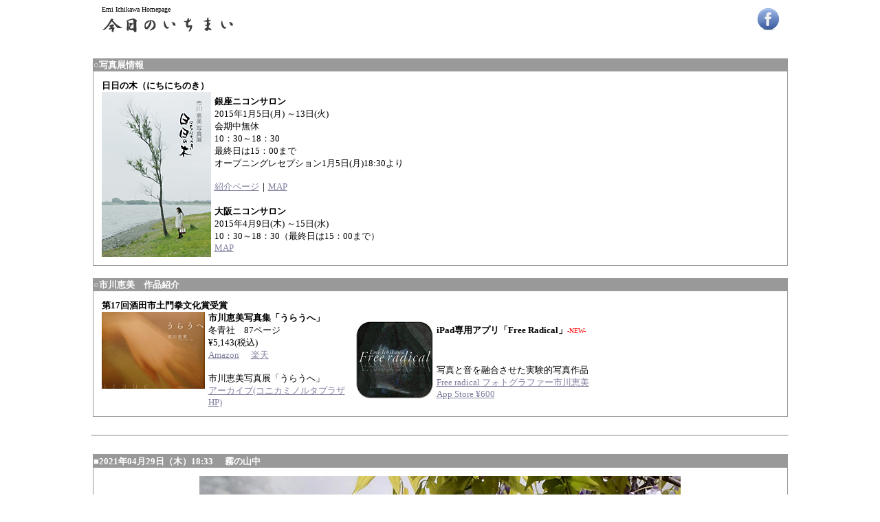

--- FILE ---
content_type: text/html
request_url: http://www.emi-ichikawa.com/nicky202104.html
body_size: 6885
content:
<html>
<head>
<meta http-equiv="Content-type" CONTENT="text/html; charset=euc-jp">
<meta http-equiv="Content-Script-Type" content="text/javascript">
<title>EMI ICHIKAWA HOMEPAGE | 市川恵美ホームページ</title>
<style type="text/css">
<!--
.button{color:white;background-color:#9999CC;border:0}
-->
</style>
</head>
<body bgcolor="#ffffff" text="#000000"link="#8080A0" vlink="#8080A0">
<center>
<table border="0" cellpadding="0" cellspacing="0" width="78%">
<tr><td>
<font size="1">Emi Ichikawa Homepage<br></font>
<a href="http://www.emi-ichikawa.com"><img src="img/title.gif" alt="今日のいちまい" border="0"></a><br>
</td><td align="right"><a href="https://www.facebook.com/uraue" target="_blank"><img src="img/facebook.png" width="32" height="32" border="0" alt="facebook"></a></td>
</tr></table>

<br><br>
<table bgcolor="#999999" cellpadding="1" cellspacing="0" border="0" width="80%">
<tr><td><table border="0" cellpadding="0" cellspacing="0" width="100%" summary="title">
<tr bgcolor="#999999"><td height="12" align="LEFT"><b>
<Font Color="#FFFFFF" SIZE="2">○写真展情報</Font>

</b></td></tr><tr><td>

<table bgcolor="#ffffff" border="0" Cellspacing="0" cellpadding="12" width="100%">
<tr bgcolor="#ffffff"><td>

<table border="0" cellpadding="0" cellspacing="0">
<tr>
<td colspan="7"><strong><font size="2">日日の木（にちにちのき）</font></strong></td></tr>
<tr>
<td valign="top"><img src="img/nichinichinoki.jpg" width="159" height="240" alt="市川恵美写真集「うらうへ」">
</td>
<td><img src="img/cl.gif" width="5" height="1"></td>
<td><font size="2"><strong>銀座ニコンサロン</strong></font><br><font size="2">2015年1月5日(月) ～13日(火) <br>
会期中無休<br>
10：30～18：30<br>最終日は15：00まで<br>
オープニングレセプション1月5日(月)18:30より<br><br>
<a href="http://www.nikon-image.com/activity/salon/exhibition/2015/01_ginza.htm#02" target="_blank">紹介ページ</a>｜<a href="http://www.nikon-image.com/support/showroom/ginza/#salon" target="_blank">MAP</a>
</font><br><br>
<font size="2"><strong>大阪ニコンサロン</strong></font><br>
<font size="2">2015年4月9日(木) ～15日(水) <br>
10：30～18：30（最終日は15：00まで）<br>

<a href="http://www.nikon-image.com/support/showroom/osaka/#salon" target="_blank">MAP</a></font></td>


</tr></table>

</td>
</tr></table></td></tr></table></td></tr></table>

<br>

<table bgcolor="#999999" cellpadding="1" cellspacing="0" border="0" width="80%">
<tr><td><table border="0" cellpadding="0" cellspacing="0" width="100%" summary="title">
<tr bgcolor="#999999"><td height="12" align="LEFT"><b>
<Font Color="#FFFFFF" SIZE="2">○市川恵美　作品紹介</Font>

</b></td></tr><tr><td>

<table bgcolor="#ffffff" border="0" Cellspacing="0" cellpadding="12" width="100%">
<tr bgcolor="#ffffff"><td>

<table border="0" cellpadding="0" cellspacing="0">
<tr>
<td colspan="7"><strong><font size="2">第17回酒田市土門拳文化賞受賞</font></strong></td></tr>
<tr>
<td valign="top"><img src="img/uraue_book.jpg" width="150" height="112" alt="市川恵美写真集「うらうへ」">
</td>
<td><img src="img/cl.gif" width="5" height="1"></td>
<td width="200"><font size="2"><strong>市川恵美写真集「うらうへ」</strong></font><br><font size="2">冬青社　87ページ<br>&#165;5,143(税込)<br><a href="http://www.amazon.co.jp/gp/product/4887731051?ie=UTF8&tag=how2-

22&linkCode=as2&camp=247&creative=1211&creativeASIN=4887731051" target="_blank">Amazon</a><img src="http://www.assoc-amazon.jp/e/ir?t=how2-

22&l=as2&o=9&a=4887731051" width="1" height="1" border="0" alt="" style="border:none !important; margin:0px !important;" />　
<a href="http://hb.afl.rakuten.co.jp/hgc/0c1384a5.f2616dbb.0c1384a6.d7c97159/?pc=http%3a%2f%2fitem.rakuten.co.jp%2fbook%2f6399775%2f&m=http%3a%

2f%2fm.rakuten.co.jp%2fbook%2fi%2f13591687%2f" target="_blank">楽天</a>
<br><br>市川恵美写真展「うらうへ」<br><a href="http://konicaminolta.jp/plaza/schedule/2010february/gallery_c_100223.html" target="_blank">アーカイブ(コニカミノルタプラザHP)</a></font></td>


<td><img src="img/cl.gif" width="15" height="1"></td>
<td><a href="https://itunes.apple.com/jp/app/free-radical-fotogurafa-shi/id574438001?mt=8&uo=4&at=11lb2T" target="itunes_store"><img src="img/freeradical.jpg" width="112" height="112" border="0" alt="free radical"></a></td>
<td><img src="img/cl.gif" width="5" height="1"></td>
<td width="250" valign="top"><br><font size="2"><strong>iPad専用アプリ「Free Radical」</strong></font><font size="1"><font color="FF0000">-NEW-</font></font><br><font size="2"><a href="https://itunes.apple.com/jp/app/free-radical-fotogurafa-shi/id574438001?mt=8&uo=4&at=11lb2T" target="itunes_store"style="display:inline-block;overflow:hidden;background:url(http://development-linkmaker.itunes.awcloud.net//htmlResources/assets/ja_jp//images/web/linkmaker/badge_appstore-lrg.png) no-repeat;width:135px;height:40px;@media only screen{background-image:url(http://development-linkmaker.itunes.awcloud.net//htmlResources/assets/ja_jp//images/web/linkmaker/badge_appstore-lrg.svg);}"></a><br>写真と音を融合させた実験的写真作品<br>
<a href="https://itunes.apple.com/jp/app/free-radical-fotogurafa-shi/id574438001?mt=8&uo=4&at=11lb2T" target="itunes_store">Free radical フォトグラファー市川恵美<br>App Store &#165;600</a></font></td></tr></table>

</td>
</tr></table></td></tr></table></td></tr></table>
<br>
<hr width="80%"><br>
<a name="nicky_top"></a>
<a name="20210429A"></a>
<table bgcolor="#999999" cellpadding="1" cellspacing="0" border="0" width="80%" summary="diary">
<tr><td><table border="0" cellpadding="0" cellspacing="0" width="100%" summary="title">
<tr bgcolor="#999999"><td height="12" align="LEFT"><b>
<Font Color="#FFFFFF" SIZE="2">■2021年04月29日（木）18:33　</Font>
<Font Color="#FFFFFF" SIZE="2">霧の山中</Font>

</b></td></tr><tr><td>
<table bgcolor="#ffffff" border="0" Cellspacing="0" cellpadding="12" width="100%" summary="day">
<tr bgcolor="#ffffff"><td><center><img src="./2021/grp0501184029.jpg"  width="700" height="525" alt="grp0501184029.jpg 700×525 143K"></center></td></tr><tr bgcolor="#ffffff"><td><Font Color="#000000" SIZE="2">４月２９日。小雨の中、県内の山へ。霧の山中に咲く雨に濡れた藤の花。仙人の住む世界のようだ。その後、雨が強まり無事ではあったがちょっとしたハップニング。</Font></td></tr></table></td></tr></table></td></tr></table>

<br><a name="20210426A"></a>
<table bgcolor="#999999" cellpadding="1" cellspacing="0" border="0" width="80%" summary="diary">
<tr><td><table border="0" cellpadding="0" cellspacing="0" width="100%" summary="title">
<tr bgcolor="#999999"><td height="12" align="LEFT"><b>
<Font Color="#FFFFFF" SIZE="2">■2021年04月26日（月）22:13　</Font>
<Font Color="#FFFFFF" SIZE="2">新緑の季節</Font>

</b></td></tr><tr><td>
<table bgcolor="#ffffff" border="0" Cellspacing="0" cellpadding="12" width="100%" summary="day">
<tr bgcolor="#ffffff"><td><center><img src="./2021/grp0426221438.jpg"  width="700" height="525" alt="grp0426221438.jpg 700×525 262K"></center></td></tr><tr bgcolor="#ffffff"><td><Font Color="#000000" SIZE="2">若葉が麗しい新緑の季節！！</Font></td></tr></table></td></tr></table></td></tr></table>

<br><a name="20210425A"></a>
<table bgcolor="#999999" cellpadding="1" cellspacing="0" border="0" width="80%" summary="diary">
<tr><td><table border="0" cellpadding="0" cellspacing="0" width="100%" summary="title">
<tr bgcolor="#999999"><td height="12" align="LEFT"><b>
<Font Color="#FFFFFF" SIZE="2">■2021年04月25日（日）16:02　</Font>
<Font Color="#FFFFFF" SIZE="2">噴水</Font>

</b></td></tr><tr><td>
<table bgcolor="#ffffff" border="0" Cellspacing="0" cellpadding="12" width="100%" summary="day">
<tr bgcolor="#ffffff"><td><center><img src="./2021/grp0425160721.jpg"  width="700" height="453" alt="grp0425160721.jpg 700×453 132K"></center></td></tr><tr bgcolor="#ffffff"><td><Font Color="#000000" SIZE="2">少し前に撮った豊橋動植物園の噴水。爽やかな陽射しを楽しんだが、またまた出た緊急事態宣言で他県への移動ができなくなった。変異したコロナウィルスは手強いようで、ワクチン接種もいつの事かわからなしで明るい見通しは立たない。本当にオリンピックを開催して良いものかと疑問に思う。</Font></td></tr></table></td></tr></table></td></tr></table>

<br><a name="20210422A"></a>
<table bgcolor="#999999" cellpadding="1" cellspacing="0" border="0" width="80%" summary="diary">
<tr><td><table border="0" cellpadding="0" cellspacing="0" width="100%" summary="title">
<tr bgcolor="#999999"><td height="12" align="LEFT"><b>
<Font Color="#FFFFFF" SIZE="2">■2021年04月22日（木）14:09　</Font>
<Font Color="#FFFFFF" SIZE="2">野菜の花　ルッコラ</Font>

</b></td></tr><tr><td>
<table bgcolor="#ffffff" border="0" Cellspacing="0" cellpadding="12" width="100%" summary="day">
<tr bgcolor="#ffffff"><td><center><img src="./2021/grp0422141434.jpg"  width="700" height="477" alt="grp0422141434.jpg 700×477 132K"></center></td></tr><tr bgcolor="#ffffff"><td><Font Color="#000000" SIZE="2">昨年、関西の写友に頂いた種から育てたルッコラが花を咲かせた。初めて見る花はエキゾチックで魅了的。サラダに入れると独特の強い香りで引き立ててくれる。種を採るためにずっと観察しながら楽しんでいる。</Font></td></tr></table></td></tr></table></td></tr></table>

<br><a name="20210421A"></a>
<table bgcolor="#999999" cellpadding="1" cellspacing="0" border="0" width="80%" summary="diary">
<tr><td><table border="0" cellpadding="0" cellspacing="0" width="100%" summary="title">
<tr bgcolor="#999999"><td height="12" align="LEFT"><b>
<Font Color="#FFFFFF" SIZE="2">■2021年04月21日（水）11:33　</Font>
<Font Color="#FFFFFF" SIZE="2">野菜の花</Font>

</b></td></tr><tr><td>
<table bgcolor="#ffffff" border="0" Cellspacing="0" cellpadding="12" width="100%" summary="day">
<tr bgcolor="#ffffff"><td><center><img src="./2021/grp0421114229.jpg"  width="700" height="525" alt="grp0421114229.jpg 700×525 195K"></center></td></tr><tr bgcolor="#ffffff"><td><Font Color="#000000" SIZE="2">野菜の花は美しい。大根、蕪、白菜の花を切って花瓶に活けた。今年は菜の花の種の出来が悪くて虫に食べられているのか房の中に種ができていなかったのか、空のまま開いてしまっている。オクラ類、ニガウリ、唐辛子の発芽もボチボチで遅れている。今日はまだふるいにかけていないプランターの土の処理、畑の土地の準備をして芽が出た時に備えよう。野菜苗も売り出されているので忙しいが楽しい季節になった。</Font></td></tr></table></td></tr></table></td></tr></table>

<br><a name="20210418A"></a>
<table bgcolor="#999999" cellpadding="1" cellspacing="0" border="0" width="80%" summary="diary">
<tr><td><table border="0" cellpadding="0" cellspacing="0" width="100%" summary="title">
<tr bgcolor="#999999"><td height="12" align="LEFT"><b>
<Font Color="#FFFFFF" SIZE="2">■2021年04月18日（日）23:51　</Font>
<Font Color="#FFFFFF" SIZE="2">藤の花</Font>

</b></td></tr><tr><td>
<table bgcolor="#ffffff" border="0" Cellspacing="0" cellpadding="12" width="100%" summary="day">
<tr bgcolor="#ffffff"><td><center><img src="./2021/grp0418235724.jpg"  width="700" height="525" alt="grp0418235724.jpg 700×525 236K"></center></td></tr><tr bgcolor="#ffffff"><td><Font Color="#000000" SIZE="2">一週間ほど前から藤の花が咲き始めた。例年より一か月も早い。今日歩いた神ヶ谷の農道でも自然に繁殖したように藤の花が農道に沿って咲き誇っていた。堀りたての筍や文旦をわけてもらったりで実りのある散歩だった。重い荷物を持って１５０００歩を超える距離を歩いたのはちょっときつかったが、、、</Font></td></tr></table></td></tr></table></td></tr></table>

<br><a name="20210415A"></a>
<table bgcolor="#999999" cellpadding="1" cellspacing="0" border="0" width="80%" summary="diary">
<tr><td><table border="0" cellpadding="0" cellspacing="0" width="100%" summary="title">
<tr bgcolor="#999999"><td height="12" align="LEFT"><b>
<Font Color="#FFFFFF" SIZE="2">■2021年04月15日（木）09:02　</Font>
<Font Color="#FFFFFF" SIZE="2">日本カメラ休刊</Font>

</b></td></tr><tr><td>
<table bgcolor="#ffffff" border="0" Cellspacing="0" cellpadding="12" width="100%" summary="day">
<tr bgcolor="#ffffff"><td><center><img src="./2021/grp0416091634.jpg"  width="800" height="600" alt="grp0416091634.jpg 800×600 231K"></center></td></tr><tr bgcolor="#ffffff"><td><Font Color="#000000" SIZE="2">日本カメラ休刊の発表があった。昨年７月のアサヒカメラに続いての写真雑誌の年度途中の休刊にはショックを受けた。発表を夢見て応募してきた方々の落胆は計り知れない。雑誌に係って仕事をされてきた関係者の事も心配だ。自分は長い間コンテスト応募はしていなかったがカメラ雑誌の月例で発表の場をいただき育てられてきた自覚はあり、継続して月例作品は拝見してきたので残念で仕方がない。何とか全国の写真愛好家が希望をもって写真を楽しめる場を見つけて行けるように考えなくてはならない。係わってきた写真雑誌ではフォトコンを年間購読をしているので、これからも応援したいと思う。自分の発表の場は自分で努力して継続する必要性を強く感じた。</Font></td></tr></table></td></tr></table></td></tr></table>

<br><a name="20210413A"></a>
<table bgcolor="#999999" cellpadding="1" cellspacing="0" border="0" width="80%" summary="diary">
<tr><td><table border="0" cellpadding="0" cellspacing="0" width="100%" summary="title">
<tr bgcolor="#999999"><td height="12" align="LEFT"><b>
<Font Color="#FFFFFF" SIZE="2">■2021年04月13日（火）23:29　</Font>
<Font Color="#FFFFFF" SIZE="2">雨の日の散歩</Font>

</b></td></tr><tr><td>
<table bgcolor="#ffffff" border="0" Cellspacing="0" cellpadding="12" width="100%" summary="day">
<tr bgcolor="#ffffff"><td><center><img src="./2021/21-4-13PonyDSC_7292.jpg"  width="700" height="467" alt="21-4-13PonyDSC_7292.jpg 700×467 205K"></center></td></tr><tr bgcolor="#ffffff"><td><Font Color="#000000" SIZE="2">畑仕事も一段落したので小雨のなか湖畔へ。誰もいないのではないかと思ったら久しぶりにポーニーと出会えたし、中学生たちが課外活動で歩いているしで楽しかった。</Font></td></tr></table></td></tr></table></td></tr></table>

<br><a name="20210410A"></a>
<table bgcolor="#999999" cellpadding="1" cellspacing="0" border="0" width="80%" summary="diary">
<tr><td><table border="0" cellpadding="0" cellspacing="0" width="100%" summary="title">
<tr bgcolor="#999999"><td height="12" align="LEFT"><b>
<Font Color="#FFFFFF" SIZE="2">■2021年04月10日（土）23:47　</Font>
<Font Color="#FFFFFF" SIZE="2">御礼申し上げます</Font>

</b></td></tr><tr><td>
<table bgcolor="#ffffff" border="0" Cellspacing="0" cellpadding="12" width="100%" summary="day">
<tr bgcolor="#ffffff"><td><center><img src="./2021/grp0410235500.jpg"  width="700" height="525" alt="grp0410235500.jpg 700×525 276K"></center></td></tr><tr bgcolor="#ffffff"><td><Font Color="#000000" SIZE="2">４月１日からシリウスで開催していた贅沢な床展も無事に終了し、昨日作品が送り返されてきた。今回はコロナ自粛で上京できなかったが写真仲間のおかげで展示から片付けまで全てお任せしての展示だった。東京の知り合いが観に来てくださったりで久しぶりに写真活動ができた気がした。ご協力くださった皆様に感謝申し上げます。今日は一日中、庭でプランターの土を変えたり、種をポットに蒔いたり。明日は畑で畝を作ったりの作業だ。力仕事は苦手だがこの時期を外すと野菜作りには致命傷になるので頑張るしかない。</Font></td></tr></table></td></tr></table></td></tr></table>

<br><a name="20210409B"></a>
<table bgcolor="#999999" cellpadding="1" cellspacing="0" border="0" width="80%" summary="diary">
<tr><td><table border="0" cellpadding="0" cellspacing="0" width="100%" summary="title">
<tr bgcolor="#999999"><td height="12" align="LEFT"><b>
<Font Color="#FFFFFF" SIZE="2">■2021年04月09日（金）21:45　</Font>
<Font Color="#FFFFFF" SIZE="2">湖畔の春</Font>

</b></td></tr><tr><td>
<table bgcolor="#ffffff" border="0" Cellspacing="0" cellpadding="12" width="100%" summary="day">
<tr bgcolor="#ffffff"><td><center><img src="./2021/grp0409215125.jpg"  width="800" height="600" alt="grp0409215125.jpg 800×600 269K"></center></td></tr><tr bgcolor="#ffffff"><td><Font Color="#000000" SIZE="2">まだ肌寒い日もあるが農園へ用土を買ったり苗の状況を見に出かけると春野菜の苗は豊富に出そろいレジには春が待ちきれない人々の長い行列ができていた。我が畑はまだ植え付ける準備ができていないし種まきもまだだが急かされているような気分になった。ジャム用の美味しそうなイチゴが手に入ったので、今日はイチゴジャムと夏ミカンのマーマレードづくりで大忙し。</Font></td></tr></table></td></tr></table></td></tr></table>

<br><a name="20210409A"></a>
<table bgcolor="#999999" cellpadding="1" cellspacing="0" border="0" width="80%" summary="diary">
<tr><td><table border="0" cellpadding="0" cellspacing="0" width="100%" summary="title">
<tr bgcolor="#999999"><td height="12" align="LEFT"><b>
<Font Color="#FFFFFF" SIZE="2">■2021年04月09日（金）00:00　</Font>
<Font Color="#FFFFFF" SIZE="2">藤の花</Font>

</b></td></tr><tr><td>
<table bgcolor="#ffffff" border="0" Cellspacing="0" cellpadding="12" width="100%" summary="day">
<tr bgcolor="#ffffff"><td><center><img src="./2021/grp0409000720.jpg"  width="700" height="525" alt="grp0409000720.jpg 700×525 598K"></center></td></tr><tr bgcolor="#ffffff"><td><Font Color="#000000" SIZE="2">駆け足で新緑の季節がやってきた。湖畔の藤の花が清楚な花を咲かせている。</Font></td></tr></table></td></tr></table></td></tr></table>

<br><a name="20210405A"></a>
<table bgcolor="#999999" cellpadding="1" cellspacing="0" border="0" width="80%" summary="diary">
<tr><td><table border="0" cellpadding="0" cellspacing="0" width="100%" summary="title">
<tr bgcolor="#999999"><td height="12" align="LEFT"><b>
<Font Color="#FFFFFF" SIZE="2">■2021年04月05日（月）19:12　</Font>
<Font Color="#FFFFFF" SIZE="2">桜散る</Font>

</b></td></tr><tr><td>
<table bgcolor="#ffffff" border="0" Cellspacing="0" cellpadding="12" width="100%" summary="day">
<tr bgcolor="#ffffff"><td><center><img src="./2021/grp0405191323.jpg"  width="700" height="473" alt="grp0405191323.jpg 700×473 157K"></center></td></tr><tr bgcolor="#ffffff"><td><Font Color="#000000" SIZE="2">朝方静岡県西部で地震。弱い地震だったが直下での揺れで、いよいよかなあと危険信号がともった。昨夜から風雨が続いていたので桜が散っているだろうと佐鳴湖畔へ。</Font></td></tr></table></td></tr></table></td></tr></table>

<br><a name="20210404A"></a>
<table bgcolor="#999999" cellpadding="1" cellspacing="0" border="0" width="80%" summary="diary">
<tr><td><table border="0" cellpadding="0" cellspacing="0" width="100%" summary="title">
<tr bgcolor="#999999"><td height="12" align="LEFT"><b>
<Font Color="#FFFFFF" SIZE="2">■2021年04月04日（日）23:48　</Font>
<Font Color="#FFFFFF" SIZE="2">大根の花</Font>

</b></td></tr><tr><td>
<table bgcolor="#ffffff" border="0" Cellspacing="0" cellpadding="12" width="100%" summary="day">
<tr bgcolor="#ffffff"><td><center><img src="./2021/grp0404235158.jpg"  width="700" height="452" alt="grp0404235158.jpg 700×452 185K"></center></td></tr><tr bgcolor="#ffffff"><td><Font Color="#000000" SIZE="2">雨の中、車で近所を走ると畑には野菜の花が花盛り。白い大根の花が清楚で美しかった。野菜の花を咲かせてしまうのは我が畑だけではないようだ。数日前まで綺麗だった川沿いの染井吉野はすっかり落ちてしまっていた。</Font></td></tr></table></td></tr></table></td></tr></table>

<br><a name="20210401A"></a>
<table bgcolor="#999999" cellpadding="1" cellspacing="0" border="0" width="80%" summary="diary">
<tr><td><table border="0" cellpadding="0" cellspacing="0" width="100%" summary="title">
<tr bgcolor="#999999"><td height="12" align="LEFT"><b>
<Font Color="#FFFFFF" SIZE="2">■2021年04月01日（木）08:36　</Font>
<Font Color="#FFFFFF" SIZE="2">贅沢な床展</Font>

</b></td></tr><tr><td>
<table bgcolor="#ffffff" border="0" Cellspacing="0" cellpadding="12" width="100%" summary="day">
<tr bgcolor="#ffffff"><td><center><img src="./2021/grp0402084039.jpg"  width="531" height="800" alt="grp0402084039.jpg 531×800 549K"></center></td></tr><tr bgcolor="#ffffff"><td><Font Color="#000000" SIZE="2">先日ご案内した贅沢な床展がギャラリーシリウスで始まりました。４月１日から４月７日までで１０時から１８時まで。最終日は１５時まで。日曜日は休館日です。お近くの方はご無理のない範囲で宜しくお願いいたします。</Font></td></tr></table></td></tr></table></td></tr></table>

<br>
<a name="nicky_bottom"></a>
<table border="0" bgcolor="#FFFFFF" cellpadding="0" cellspacing="0" summary="Log"><tr><td  bgcolor="#FFFFFF" rowspan="40">過去ログ</td>
<td bgcolor="#FFFFFF"><font color="#000000" size=1>2007年</font></td><td bgcolor="#FFFFFF"><font size=1><a href="nicky200712.html">12月</a>　</font></td></tr>
<tr><td bgcolor="#FFFFFF"><font color="#000000" size=1>2008年</font></td><td bgcolor="#FFFFFF"><font size=1><a href="nicky200801.html">01月</a>　<a href="nicky200802.html">02月</a>　<a href="nicky200803.html">03月</a>　<a href="nicky200804.html">04月</a>　<a href="nicky200805.html">05月</a>　<a href="nicky200806.html">06月</a>　<a href="nicky200807.html">07月</a>　<a href="nicky200808.html">08月</a>　<a href="nicky200809.html">09月</a>　<a href="nicky200810.html">10月</a>　<a href="nicky200811.html">11月</a>　<a href="nicky200812.html">12月</a>　</font></td></tr>
<tr><td bgcolor="#FFFFFF"><font color="#000000" size=1>2009年</font></td><td bgcolor="#FFFFFF"><font size=1><a href="nicky200901.html">01月</a>　<a href="nicky200902.html">02月</a>　<a href="nicky200903.html">03月</a>　<a href="nicky200904.html">04月</a>　<a href="nicky200905.html">05月</a>　<a href="nicky200906.html">06月</a>　<a href="nicky200907.html">07月</a>　<a href="nicky200908.html">08月</a>　<a href="nicky200909.html">09月</a>　<a href="nicky200910.html">10月</a>　<a href="nicky200911.html">11月</a>　<a href="nicky200912.html">12月</a>　</font></td></tr>
<tr><td bgcolor="#FFFFFF"><font color="#000000" size=1>2010年</font></td><td bgcolor="#FFFFFF"><font size=1><a href="nicky201001.html">01月</a>　<a href="nicky201002.html">02月</a>　<a href="nicky201003.html">03月</a>　<a href="nicky201004.html">04月</a>　<a href="nicky201005.html">05月</a>　<a href="nicky201006.html">06月</a>　<a href="nicky201007.html">07月</a>　<a href="nicky201008.html">08月</a>　<a href="nicky201009.html">09月</a>　<a href="nicky201010.html">10月</a>　<a href="nicky201011.html">11月</a>　<a href="nicky201012.html">12月</a>　</font></td></tr>
<tr><td bgcolor="#FFFFFF"><font color="#000000" size=1>2011年</font></td><td bgcolor="#FFFFFF"><font size=1><a href="nicky201101.html">01月</a>　<a href="nicky201102.html">02月</a>　<a href="nicky201103.html">03月</a>　<a href="nicky201104.html">04月</a>　<a href="nicky201105.html">05月</a>　<a href="nicky201106.html">06月</a>　<a href="nicky201107.html">07月</a>　<a href="nicky201108.html">08月</a>　<a href="nicky201109.html">09月</a>　<a href="nicky201110.html">10月</a>　<a href="nicky201111.html">11月</a>　<a href="nicky201112.html">12月</a>　</font></td></tr>
<tr><td bgcolor="#FFFFFF"><font color="#000000" size=1>2012年</font></td><td bgcolor="#FFFFFF"><font size=1><a href="nicky201201.html">01月</a>　<a href="nicky201202.html">02月</a>　<a href="nicky201203.html">03月</a>　<a href="nicky201204.html">04月</a>　<a href="nicky201205.html">05月</a>　<a href="nicky201206.html">06月</a>　<a href="nicky201207.html">07月</a>　<a href="nicky201208.html">08月</a>　<a href="nicky201209.html">09月</a>　<a href="nicky201210.html">10月</a>　<a href="nicky201211.html">11月</a>　<a href="nicky201212.html">12月</a>　</font></td></tr>
<tr><td bgcolor="#FFFFFF"><font color="#000000" size=1>2013年</font></td><td bgcolor="#FFFFFF"><font size=1><a href="nicky201301.html">01月</a>　<a href="nicky201302.html">02月</a>　<a href="nicky201303.html">03月</a>　<a href="nicky201304.html">04月</a>　<a href="nicky201305.html">05月</a>　<a href="nicky201306.html">06月</a>　<a href="nicky201307.html">07月</a>　<a href="nicky201308.html">08月</a>　<a href="nicky201309.html">09月</a>　<a href="nicky201310.html">10月</a>　<a href="nicky201311.html">11月</a>　<a href="nicky201312.html">12月</a>　</font></td></tr>
<tr><td bgcolor="#FFFFFF"><font color="#000000" size=1>2014年</font></td><td bgcolor="#FFFFFF"><font size=1><a href="nicky201401.html">01月</a>　<a href="nicky201402.html">02月</a>　<a href="nicky201403.html">03月</a>　<a href="nicky201404.html">04月</a>　<a href="nicky201405.html">05月</a>　<a href="nicky201406.html">06月</a>　<a href="nicky201407.html">07月</a>　<a href="nicky201408.html">08月</a>　<a href="nicky201409.html">09月</a>　<a href="nicky201410.html">10月</a>　<a href="nicky201411.html">11月</a>　<a href="nicky201412.html">12月</a>　</font></td></tr>
<tr><td bgcolor="#FFFFFF"><font color="#000000" size=1>2015年</font></td><td bgcolor="#FFFFFF"><font size=1><a href="nicky201501.html">01月</a>　<a href="nicky201502.html">02月</a>　<a href="nicky201503.html">03月</a>　<a href="nicky201504.html">04月</a>　<a href="nicky201505.html">05月</a>　<a href="nicky201506.html">06月</a>　<a href="nicky201507.html">07月</a>　<a href="nicky201508.html">08月</a>　<a href="nicky201509.html">09月</a>　<a href="nicky201510.html">10月</a>　<a href="nicky201511.html">11月</a>　<a href="nicky201512.html">12月</a>　</font></td></tr>
<tr><td bgcolor="#FFFFFF"><font color="#000000" size=1>2016年</font></td><td bgcolor="#FFFFFF"><font size=1><a href="nicky201601.html">01月</a>　<a href="nicky201602.html">02月</a>　<a href="nicky201603.html">03月</a>　<a href="nicky201604.html">04月</a>　<a href="nicky201605.html">05月</a>　<a href="nicky201606.html">06月</a>　<a href="nicky201607.html">07月</a>　<a href="nicky201608.html">08月</a>　<a href="nicky201609.html">09月</a>　<a href="nicky201610.html">10月</a>　<a href="nicky201611.html">11月</a>　<a href="nicky201612.html">12月</a>　</font></td></tr>
<tr><td bgcolor="#FFFFFF"><font color="#000000" size=1>2017年</font></td><td bgcolor="#FFFFFF"><font size=1><a href="nicky201701.html">01月</a>　<a href="nicky201702.html">02月</a>　<a href="nicky201703.html">03月</a>　<a href="nicky201704.html">04月</a>　<a href="nicky201705.html">05月</a>　<a href="nicky201706.html">06月</a>　<a href="nicky201707.html">07月</a>　<a href="nicky201708.html">08月</a>　<a href="nicky201709.html">09月</a>　<a href="nicky201710.html">10月</a>　<a href="nicky201711.html">11月</a>　<a href="nicky201712.html">12月</a>　</font></td></tr>
<tr><td bgcolor="#FFFFFF"><font color="#000000" size=1>2018年</font></td><td bgcolor="#FFFFFF"><font size=1><a href="nicky201801.html">01月</a>　<a href="nicky201802.html">02月</a>　<a href="nicky201803.html">03月</a>　<a href="nicky201804.html">04月</a>　<a href="nicky201805.html">05月</a>　<a href="nicky201806.html">06月</a>　<a href="nicky201807.html">07月</a>　<a href="nicky201808.html">08月</a>　<a href="nicky201809.html">09月</a>　<a href="nicky201810.html">10月</a>　<a href="nicky201811.html">11月</a>　<a href="nicky201812.html">12月</a>　</font></td></tr>
<tr><td bgcolor="#FFFFFF"><font color="#000000" size=1>2019年</font></td><td bgcolor="#FFFFFF"><font size=1><a href="nicky201901.html">01月</a>　<a href="nicky201902.html">02月</a>　<a href="nicky201903.html">03月</a>　<a href="nicky201904.html">04月</a>　<a href="nicky201905.html">05月</a>　<a href="nicky201906.html">06月</a>　<a href="nicky201907.html">07月</a>　<a href="nicky201908.html">08月</a>　<a href="nicky201909.html">09月</a>　<a href="nicky201910.html">10月</a>　<a href="nicky201911.html">11月</a>　<a href="nicky201912.html">12月</a>　</font></td></tr>
<tr><td bgcolor="#FFFFFF"><font color="#000000" size=1>2020年</font></td><td bgcolor="#FFFFFF"><font size=1><a href="nicky202001.html">01月</a>　<a href="nicky202002.html">02月</a>　<a href="nicky202003.html">03月</a>　<a href="nicky202004.html">04月</a>　<a href="nicky202005.html">05月</a>　<a href="nicky202006.html">06月</a>　<a href="nicky202007.html">07月</a>　<a href="nicky202008.html">08月</a>　<a href="nicky202009.html">09月</a>　<a href="nicky202010.html">10月</a>　<a href="nicky202011.html">11月</a>　<a href="nicky202012.html">12月</a>　</font></td></tr>
<tr><td bgcolor="#FFFFFF"><font color="#000000" size=1>2021年</font></td><td bgcolor="#FFFFFF"><font size=1><a href="nicky202101.html">01月</a>　<a href="nicky202102.html">02月</a>　<a href="nicky202103.html">03月</a>　<a href="nicky202104.html">04月</a>　<a href="nicky202105.html">05月</a>　<a href="nicky202106.html">06月</a>　<a href="nicky202107.html">07月</a>　<a href="nicky202108.html">08月</a>　<a href="nicky202109.html">09月</a>　<a href="nicky202110.html">10月</a>　<a href="nicky202111.html">11月</a>　<a href="nicky202112.html">12月</a>　</font></td></tr>
<tr><td bgcolor="#FFFFFF"><font color="#000000" size=1>2022年</font></td><td bgcolor="#FFFFFF"><font size=1><a href="nicky202201.html">01月</a>　<a href="nicky202202.html">02月</a>　<a href="nicky202203.html">03月</a>　<a href="nicky202204.html">04月</a>　<a href="nicky202205.html">05月</a>　<a href="nicky202206.html">06月</a>　<a href="nicky202207.html">07月</a>　<a href="nicky202208.html">08月</a>　<a href="nicky202209.html">09月</a>　<a href="nicky202210.html">10月</a>　<a href="nicky202211.html">11月</a>　<a href="nicky202212.html">12月</a>　</font></td></tr>
<tr><td bgcolor="#FFFFFF"><font color="#000000" size=1>2023年</font></td><td bgcolor="#FFFFFF"><font size=1><a href="nicky202301.html">01月</a>　<a href="nicky202302.html">02月</a>　<a href="nicky202303.html">03月</a>　<a href="nicky202304.html">04月</a>　<a href="nicky202305.html">05月</a>　<a href="nicky202306.html">06月</a>　<a href="nicky202307.html">07月</a>　<a href="nicky202308.html">08月</a>　<a href="nicky202309.html">09月</a>　<a href="nicky202310.html">10月</a>　<a href="nicky202311.html">11月</a>　<a href="nicky202312.html">12月</a>　</font></td></tr>
<tr><td bgcolor="#FFFFFF"><font color="#000000" size=1>2024年</font></td><td bgcolor="#FFFFFF"><font size=1><a href="nicky202401.html">01月</a>　<a href="nicky202402.html">02月</a>　<a href="nicky202403.html">03月</a>　<a href="nicky202404.html">04月</a>　<a href="nicky202405.html">05月</a>　<a href="nicky202406.html">06月</a>　<a href="nicky202407.html">07月</a>　<a href="nicky202408.html">08月</a>　<a href="nicky202409.html">09月</a>　<a href="nicky202410.html">10月</a>　<a href="nicky202411.html">11月</a>　<a href="nicky202412.html">12月</a>　</font></td></tr>
<tr><td bgcolor="#FFFFFF"><font color="#000000" size=1>2025年</font></td><td bgcolor="#FFFFFF"><font size=1><a href="nicky202501.html">01月</a>　<a href="nicky202502.html">02月</a>　<a href="nicky202503.html">03月</a>　<a href="nicky202504.html">04月</a>　<a href="nicky202505.html">05月</a>　<a href="nicky202506.html">06月</a>　<a href="nicky202507.html">07月</a>　<a href="nicky202508.html">08月</a>　<a href="nicky202509.html">09月</a>　<a href="nicky202510.html">10月</a>　<a href="nicky202511.html">11月</a>　<a href="nicky202512.html">12月</a>　</font></td></tr>
<tr><td bgcolor="#FFFFFF"><font color="#000000" size=1>2026年</font></td><td bgcolor="#FFFFFF"><font size=1><a href="nicky202601.html">01月</a>　</font></td></tr>
</table><hr width="80%">
<table border="0" cellpadding="0" cellspacing="0" width="80%">
<tr><td>
<div align="right"><font size="1">画像の無断転載を禁止します</font><br><br><img src="http://emi-ichikawa.com/script/counter/EMI/counter.cgi" border="0"></div>
</td></tr>
</table>
</center>
</body>
</html>
